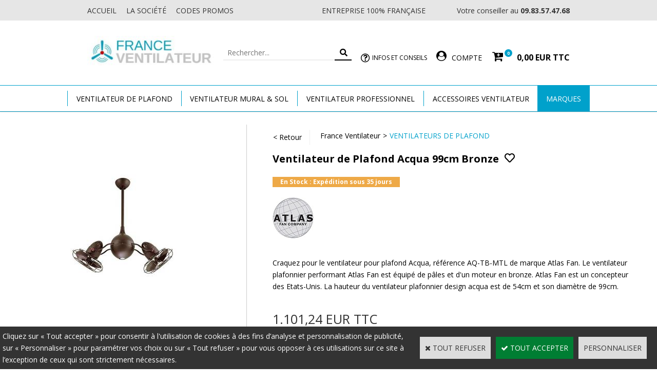

--- FILE ---
content_type: text/html
request_url: https://www.france-ventilateur.fr/ventilateur-aq-tb-mtl-c2x29457770
body_size: 11963
content:
<!DOCTYPE html>
<html>
<head>
<meta name="generator" content="Oxatis (www.oxatis.com)" />
<meta http-equiv="Content-Type" content="text/html; charset=ISO-8859-1" />
<meta http-equiv="Content-Language" content="fr" />
<title>Ventilateur Plafonnier Acqua Bronze Bronze Atlas Fan AQ-TB-MTL</title>
<meta name="description" content="Craquez pour ventilateur pour plafond Acqua de marque Atlas Fan. Le destratificateur naturel moteur AC est livr&#233; avec une t&#233;l&#233;commande. Livraison express sur demande sur France-Ventilateur." />
<meta name="robots" content="index, follow, all" />
<meta http-equiv="Pragma" content="no-cache" />
<meta http-equiv="Expires" content="-1" />

<meta property="og:image" content="http://www.france-ventilateur.fr/Files/131145/Img/12/ventilateur-plafond-atlas-fan-AQ-TB-MTL.jpg" />
<script>
if ('serviceWorker' in navigator) {
navigator.serviceWorker
.register('/sw.js', {
scope: '/'
})
.then(function(reg) {
if (reg.installing) {
console.warn('[SW] installing');
} else if (reg.waiting) {
console. warn ('[SW] installed');
} else if (reg.active) {
console. warn ('[SW] active');
}
})
.catch(function(error) {
console.error('[SW] Registration failed', error);
});
}
</script>

<link rel="canonical" href="https://www.france-ventilateur.fr/ventilateur-aq-tb-mtl-c2x29457770" /><link rel="StyleSheet" type="Text/css" href="Css/shared.css?v=51">
<link rel="StyleSheet" type="Text/css" href="DesignCss/bootstrap-grid.css?v=6.8">
<link id="-main-css-" rel="StyleSheet" type="Text/css" href="DesignCss/253000/722/style.css?v=2025.5.7-9.56.33">
<style type="text/css">IMG.BlackBox { border-color: #000000; }</style>
<script type="text/javascript" data-type="frontend-config">
window.oxInfos = {
	oxADContext : 0,
	oxCurrency : {mainFormat:"# EUR",decSep:",",thousandsSep:".",taxMode:0,code:978},
	oxLang : 0,
	oxUser : null,
	oxAccid: 131145,
	oxCart: {
		total: 0,
		qty: 0,
		subTotalNet: 0,
		shippingOffered: 1
	},
	oxPriceConf: {
		priceIdx: null,
		vatMode: null,
		ecopartMode: null,
		ecopartAmount: 0,
		taxEngine: 0
	},
	oxProps: {
		allowCreation: true,
		decimalQty: false,
		decimalPlaces: 5
	}
};
</script>
<script type="text/javascript" data-type="frontend-frontAPI">
window.oxInfos = window.oxInfos || {};
window.oxInfos.corePublicPath = '/frontend/frontAPI/';
</script>
<script type="text/javascript" src="/frontend/frontAPI/frontAPI-es6.js?hash=3ded44ea47e09e1d31d3"></script>
<meta name="google-site-verification" content="AeDNwhTLTmvtwJzmUQ7iSyftFopN25n124ZhkT-wCv0"/>
<meta name="google-site-verification" content="kD8El-iTCFwNyXhvxiUKOTRDX-aOy9SXAI7XfUmT6vM"/>

<script type="text/javascript" data-type="frontend-config">
window.name = "NG_DEFER_BOOTSTRAP!";
window.appDependencies = ['oxFramework'];
window.appConfig = window.appConfig||{};
window.oxAppsConfig = {};
window.oxModulesToLoad = [];
</script>
<link rel="StyleSheet" href="/frontend/angular-1.3.15/css/oxApps.css?v=2.152.7">
<script type="text/javascript" src="/frontend/angular-1.3.15/angularFramework.js?v=2.152.7"></script>
<script type="text/javascript" src="/frontend/angular-1.3.15/i18n/angular-locale_fr-fr.js"></script>
<!-- ## APPSCORE V2 - trouble [dsc] ## -->
<script>

</script>
<script type="text/javascript" src="/frontend/scripts/oxCart6App/oxCart6App.js"></script>
<script type="text/javascript">
oxCart.popupReinsuranceWbId = 0;
</script>
<!-- ## APPSCORE V2 ## -->
<script type="text/javascript">
</script>
<script type="text/javascript">
</script>

<script src="/frontend/angular-1.3.15/baseApp.js?v=2.152.7"></script>
<script type="text/javascript" src="/files/131145/Cfg/Appscfg-L0.js?v=2026-1-19-2&w=428202510907PM"></script>
<LINK REL="SHORTCUT ICON" HREF="/Files/131145/favicon.ico">
<meta name="google-site-verification" content="f_M6Bv2VUijnDEL9Ih8ncVIAc-vO83InoaxulNxkb0Y" />
<style type="text/css">
#poweredby {
display: none;
}
</style><script type="text/javascript" src="/Files/15269/cellUniformizer.js"></script>
<script src='/frontend/angular-1.3.15/modules/coolPopup/coolPopup.js'></script>

<!-- CSS -->
<link rel="StyleSheet" type="Text/css" href="/frontend/Files/131145/v1/frontend/css/app.min.css">

<!-- JS -->
<script src="/frontend/Files/131145/v1/frontend/app.js"></script>
<script type="text/javascript">
	window.oxInfos=window.oxInfos||{};
	window.oxInfos.serverDatetime = '1/19/2026 5:15:09 AM';
	window.oxInfos.domain = 'https://www.france-ventilateur.fr';
	window.oxInfos.oxProps=window.oxInfos.oxProps||{};
	window.oxInfos.oxProps.loginByCode=0;
	;

window.oxInfos=window.oxInfos||{};
window.oxInfos.oxUserAgent={mac_os:"intel mac os x 10_15_7",macintosh:"intel mac os x 10_15_7",chrome:"131",ecmascript6:true};
window.oxInfos=window.oxInfos||{};window.oxInfos.oxEnv=window.oxInfos.oxEnv||{};
window.oxInfos.oxEnv.current={platform:'frontoffice'};
window.oxInfos.oxEnv.frontoffice='prod';
window.oxInfos.oxEnv.mobile='prod';
window.oxInfos.oxEnv.admin='prod';
window.oxInfos.oxEnv.apps='prod';
window.oxInfos.oxEnv.framework='prod';
window.oxInfos.oxEnv.dev='prod';
window.oxInfos.oxEnv.api='prod';
window.oxInfos.oxEnv.sw='prod';

document.cookie = "TestCookie=1" ;
if (document.cookie == "") window.location = "BrowserError.asp?ErrCode=1" ;
else document.cookie = 'TestCookie=; expires=Thu, 01 Jan 1970 00:00:00 GMT';
function PGFOnLoad() {
	if (typeof(OxPGFOnLoad) != "undefined") OxPGFOnLoad();
	if (typeof(OxBODYOnLoad) != "undefined") OxBODYOnLoad();
}
var OxLangID = 0 ;
</script>
<noscript><center><a href="BrowserError.asp?ErrCode=2&amp;LangID=0" rel="nofollow"><img src="Images/PGFJSErrL0.gif" border="0" alt="Err"></a><br/><br/></center></noscript>
<script>window.arrayGTM = window.arrayGTM || [];window.arrayGTM.push('GTM-TSKJ29T', 'GTM-M9CGH6P');</script>
<script src="/frontend/scripts/core/gtag.min.js" defer="true"></script>
</head>
<body onload="PGFOnLoad()" class="PB">
<script type="text/javascript" src="HLAPI.js"></script>
<script type="text/javascript">
function SubmitAction( nActionID, strFormAction, nValidate, nSkipSubmit, nSkipReturn ) {
	var bResult = true ;
	if (nActionID != null) document.MForm.ActionID.value = nActionID ;
	if ((strFormAction != null) && (strFormAction != "")) document.MForm.action= strFormAction ;
	if ( nValidate ) bResult = ValidateMForm();
	if ( nSkipSubmit == null ) nSkipSubmit = 0 ;
	if ( bResult && (nSkipSubmit == 0) ) document.MForm.submit();
	if ( nSkipReturn == 1 )
		return ;
	else
		return( bResult );
}
</script> 

<script language="javascript" src="WindowAPI.js"></script>
<form style="margin-bottom:0" name="PdtForm" method="GET" action="">
<input type="hidden" name="ItmID" value="0">
<input type="hidden" name="XMLOpt1" value="-1">
<input type="hidden" name="XMLOpt2" value="-1">
<input type="hidden" name="RelatedPdtIDs" value="">
<input type="hidden" name="PackagingID" value="">
</form>
<script language="javascript">
	function GetCtrlValue(objCtrl, varDefaultValue) {
		var nResult = varDefaultValue;
		switch (objCtrl.nodeName) {
			case 'SELECT':
				nResult = objCtrl.selectedIndex;
				break;
			case undefined:
				var nItemCount = objCtrl.length;
				if (nItemCount != null)
					for (var nIdx = 0; nIdx < nItemCount; nIdx++)
						if (objCtrl[nIdx].checked) {
							nResult = nIdx;
							break;
						}
				break;
		}
		return nResult;
	}

	function GetRelatedProducts() {
		var strResult = "", strSep = "";
		var objForm = document.MForm;
		for (var i = 0; i < objForm.elements.length; i++) {
			var e = objForm.elements[i];
			if (e.type == 'checkbox')
				if (e.checked)
					if (e.name == "OxRelatedPdt") {
						strResult = strResult + strSep + e.value;
						strSep = ","
					}
		}
		return strResult;
	}

	function PostFormData(bCustomHandlerOk, nProductID, strFormAction, strCanonicalUrl) {
		var bResult = false, objCtrl, nXMLOpt1 = -1, nXMLOpt2 = -1, strRelatedPdtIDs, strURLParams, nPackagingID;

		objCtrl = document.MForm["XMLOpt1"];
		if (objCtrl) nXMLOpt1 = GetCtrlValue(objCtrl, 0);
		objCtrl = document.MForm["XMLOpt2"];
		if (objCtrl) nXMLOpt2 = GetCtrlValue(objCtrl, 0);
		strRelatedPdtIDs = GetRelatedProducts();
		objCtrl = document.MForm["PackagingID"];
		if (objCtrl) nPackagingID = parseInt(objCtrl.value, 10);

		if (bCustomHandlerOk) {
			if (window.OxAddToCart) {
				strURLParams = "ItmID=" + nProductID + (nXMLOpt1 >= 0 ? "&XMLOpt1=" + nXMLOpt1 : "") + (nXMLOpt2 >= 0 ? "&XMLOpt2=" + nXMLOpt2 : "");
				strURLParams += (strRelatedPdtIDs.length > 0 ? "&RelatedPdtIDs=" + strRelatedPdtIDs : "");
				strURLParams += (nPackagingID != undefined ? "&PackagingID=" + nPackagingID : "");
				bResult = OxAddToCart(nProductID, strURLParams);
			}
		}
		if (!bResult) {
			//alert( nXMLOpt1 + ' ' + nXMLOpt2 );
			if (strCanonicalUrl) {
				document.PdtForm.action = strCanonicalUrl;
				document.PdtForm.removeChild(document.PdtForm["ItmID"]);
			} else {
				document.PdtForm.action = strFormAction;
				document.PdtForm["ItmID"].value = nProductID;
			}
			document.PdtForm["XMLOpt1"].value = nXMLOpt1;
			document.PdtForm["XMLOpt2"].value = nXMLOpt2;
			document.PdtForm["RelatedPdtIDs"].value = strRelatedPdtIDs;
			if (nPackagingID != undefined) document.PdtForm["PackagingID"].value = nPackagingID;
			document.PdtForm.submit();
		}
	}
	function ViewOption(nPdtOptID, url) {
		PostFormData(false, nPdtOptID, "PBSCProduct.asp", url);
	}
	function AddToCart(nPdtOptID) {
		PostFormData(true, nPdtOptID, "PBShoppingCart.asp");
	}
	function OnChooseOption(url, idx, optionValueID, name) {
		document.MForm["PDTOPTVALUEID" + idx].value = optionValueID;
		document.MForm["PDTOPTVALUENAME" + idx].value = name;
		OnChangeOption(url);
	}
	function OnChangeOption(url, cbIdx) {
		var nOptIdx, objSelect, strValues = "", strSep = "", nCurIdx;
		for (nOptIdx = 0; nOptIdx < 3; nOptIdx++) {
			objSelect = document.MForm["PDTOPTVALUEID" + nOptIdx];
			if (objSelect && objSelect.type == 'hidden') {
				strValues = strValues + strSep + document.MForm["PDTOPTVALUENAME" + nOptIdx].value;
				strSep = "]|["
			}
			else if (objSelect) {
				nCurIdx = objSelect.selectedIndex;
				if (nCurIdx >= 0) {
					strValue = objSelect.options[nCurIdx].text;
					if (cbIdx == nOptIdx) {
						var optionUrl = objSelect.options[nCurIdx].getAttribute('url');
						if (optionUrl && optionUrl.length > 0) url = optionUrl;
					}
					strValues = strValues + strSep + strValue;
					strSep = "]|["
				}
			}
		}
		document.MForm["HVOptSelected"].value = strValues;
		if (url)
			document.MForm.action = url;
		SubmitAction( 1);
	}
</script>

<div id="maincontainer" class="sccatalog itemdetail is-template">

	<div id="headercontainer">
		<div id="headerarea">
<div class="my-header-flex">
    <div class="row1">
        <div class="col1">
            <a class="homeLink" href="/"><span>Accueil</span></a>
            <a href="/societe" class="societe">
                <span>la société</span>
            </a>
            <a href="/code-promo-remise" class="avantages">
                <span>codes promos</span>
            </a>
        </div>
        <div class="col2">
        </div>
        <div class="col3">
            <span class="francais">entreprise 100% française</span>
        </div>
        <div class="col4">
            <a href="/contact" class="contactLink"><span> Votre conseiller au <em>09.83.57.47.68</em></span></a>
        </div>
    </div>
    <div class="row2">
        <div id="headerlogo"><a href="/"><img src="Files/131145/Img/24/logo-france-ventilateur.jpg" alt="France Ventilateur : spécialiste des ventilateurs de plafond et ventilateurs modernes"/></a></div>
        <div class="eshopSearch"><div id="headerSearchBlock" class="header-search-block--shopping-cart"><form action="PBSearch.asp" method="get" name="headerSearch"><input type="hidden" name="ActionID" value="1"><input type="hidden" name="CCode" value="2"><input type="hidden" name="ShowSMImg" value="1"><input type="text" onfocus="this.value='';" id="headerSearchText" name="SearchText" class="searchtext" value="Rechercher..." size="18"><button class="blockbtn" type="submit"><span>OK</span></button></form></div></div>
		<div class="specialiste">
		<a href="/conseil-ventilateurs" class="specialiste__title">Infos et Conseils</a>
		</div>
        <div class="account-cart">
            <a class="accountLink" href="PBUserLogin.asp?CCode=33"><span>Compte</span></a>
            <div class="eshopCart">
                <div id="headerInfoCart">
                    <div class="headerInfoCartInner">
                        <a class="cartLink" href="PBShoppingCart.asp?PBMInit=1"><span>Votre panier</span></a>
                        <a href="PBShoppingCart.asp?PBMInit=1"><span id="cartItems">
                                0</span>
                            <span class="cartPrice">0,00 EUR</span>
                        </a>
                    </div>
                </div>
            </div>
        </div>
    </div>
</div><div id="headermenu"><ul id="hmenu"><li class="begin">&nbsp;</li><li class="misep"></li><li class="mitext wb-id:2071853" id="pmenu3877802" onmouseover="OxMenu('menu3877802',true)" onmouseout="OxMenu('menu3877802',false)"><a class="menu" id="amenu3877802" href="ventilateurs-de-plafond-c102x3653169">Ventilateur de plafond</a><div><ul class="submenu" id="menu3877802" onmouseover="OxSubMenu(this,true)" onmouseout="OxSubMenu(this,false)"><li class="begin">&nbsp;</li><li class="mitext nb-col-3"><a class="menu" href="ventilateurs-plafond-avec-lumiere-c102x3656461">Ventilateur Plafond avec Lumière</a></li><li class="mispacer"></li><li class="mitext menusep col-size-30"><a class="menu" href="ventilateurs-plafond-avec-telecommande-c102x3791773">Ventilateur Plafond avec Télécommande</a></li><li class="mispacer"></li><li class="mitext menusep"><a class="menu" href="ventilateurs-plafond-silencieux-c102x3719849">Ventilateur Plafond Silencieux</a></li><li class="mispacer"></li><li class="mitext menusep"><a class="menu" href="ventilateurs-plafond-bas-c102x3719846">Ventilateur pour Plafond Bas</a></li><li class="mispacer"></li><li class="mitext menusep"><a class="menu" href="ventilateurs-plafond-design-c102x3872392">Ventilateur Plafond Design</a></li><li class="mispacer"></li><li class="mitext menusep"><a class="menu" href="/ventilateur-plafond-vintage">Ventilateur Plafond Vintage</a></li><li class="mispacer"></li><li class="mitext menusep"><a class="menu" href="/ventilateur-plafond-chambre-c112x1448124">Ventilateur Plafond Chambre</a></li><li class="misep"></li><li class="mitext"><a class="menu" href="ventilateurs-plafond-reversible-c102x3874127">Ventilateur Plafond Reversible</a></li><li class="mispacer"></li><li class="mitext menusep"><a class="menu" href="ventilateurs-plafond-bois-c102x3877462">Ventilateur Plafond en Bois</a></li><li class="mispacer"></li><li class="mitext menusep"><a class="menu" href="ventilateurs-plafond-exterieur-c102x3653189">Ventilateur Plafond Extérieur</a></li><li class="mispacer"></li><li class="mitext menusep"><a class="menu" href="ventilateurs-plafond-sans-pale-c102x3873372">Ventilateur Plafond Sans Pale</a></li><li class="mispacer"></li><li class="mitext menusep"><a class="menu" href="/ventilateur-plafond-colonial-tropical">Ventilateur Plafond Style Colonial</a></li><li class="mispacer"></li><li class="mitext menusep"><a class="menu" href="/ventilateur-plafond-blanc-c112x689889">Ventilateur Plafond Blanc</a></li><li class="mispacer"></li><li class="mitext menusep"><a class="menu" href="/ventilateur-genuino">Ventilateur Genuino</a></li><li class="mispacer"></li><li class="mitext menusep"><a class="menu" href="/ventilateur-lantau">Ventilateur Lantau</a></li><li class="misep"></li><li class="mispacer col-size-40"></li><li class="mitext wb-id:2071378 "><a class="menu" href="PBCPPlayer.asp?ID=2071378">Bloc Menu 1 Ventilateur de Plafond</a></li><li class="misep"></li><li class="mitext wb-id:2231849 col-size-100"><span>Reassurances</span></li><li class="end">&nbsp;</li></ul></div></li><li class="misep"></li><li class="mitext" id="pmenu3984372" onmouseover="OxMenu('menu3984372',true)" onmouseout="OxMenu('menu3984372',false)"><a class="menu" id="amenu3984372" href="ventilateurs-mural-sol-c102x3653179">Ventilateur Mural & Sol</a><div><ul class="submenu" id="menu3984372" onmouseover="OxSubMenu(this,true)" onmouseout="OxSubMenu(this,false)"><li class="begin">&nbsp;</li><li class="mitext nb-col-3"><a class="menu" href="ventilateurs-mural-c102x3720442">Ventilateur Mural</a></li><li class="mispacer"></li><li class="mitext menusep"><a class="menu" href="ventilateur-mural-exterieur-c102x4061171">Ventilateur Mural Extérieur</a></li><li class="mispacer"></li><li class="mitext menusep col-size-30"><a class="menu" href="ventilateurs-sur-pied-c102x3653172">Ventilateur sur Pied</a></li><li class="mispacer"></li><li class="mitext menusep"><a class="menu" href="ventilateur-colonne-silencieux-c102x3653164">Ventilateur Colonne</a></li><li class="mispacer"></li><li class="mitext menusep"><a class="menu" href="ventilateur-vintage-c102x4061176">Ventilateur Vintage</a></li><li class="misep"></li><li class="mitext"><a class="menu" href="ventilateurs-au-sol-c102x3719857">Ventilateur au Sol</a></li><li class="mispacer col-size-30"></li><li class="mitext menusep"><a class="menu" href="ventilateurs-de-table-c102x3653170">Ventilateur de Table</a></li><li class="mispacer"></li><li class="mitext menusep"><a class="menu" href="ventilateur-bureau-c102x4061160">Ventilateur de Bureau</a></li><li class="mispacer"></li><li class="mitext menusep"><a class="menu" href="ventilateur-design-c102x4061167">Ventilateur Design</a></li><li class="misep"></li><li class="mispacer"></li><li class="mitext wb-id:2071379"><a class="menu" href="PBCPPlayer.asp?ID=2071379">Bloc Menu 1 Ventilateur Mur & Sol</a></li><li class="misep"></li><li class="mitext wb-id:2231849 col-size-100"><span>Reassurances</span></li><li class="end">&nbsp;</li></ul></div></li><li class="misep"></li><li class="mitext" id="pmenu3984373" onmouseover="OxMenu('menu3984373',true)" onmouseout="OxMenu('menu3984373',false)"><a class="menu" id="amenu3984373" href="ventilateurs-professionnel-c102x3656460">Ventilateur Professionnel</a><div><ul class="submenu" id="menu3984373" onmouseover="OxSubMenu(this,true)" onmouseout="OxSubMenu(this,false)"><li class="begin">&nbsp;</li><li class="mitext nb-col-3"><a class="menu" href="ventilateurs-plafond-pro-c102x3720187">Ventilateur Plafond PRO</a></li><li class="mispacer"></li><li class="mitext menusep col-size-30"><a class="menu" href="ventilateurs-mural-pro-c102x3720427">Ventilateur Mural PRO</a></li><li class="mispacer"></li><li class="mitext menusep"><a class="menu" href="ventilateur-industriel-c102x4061229">Ventilateur Industriel</a></li><li class="misep"></li><li class="mitext"><a class="menu" href="ventilateur-plafond-hvls-c102x4061207">Ventilateur Plafond HVLS</a></li><li class="mispacer col-size-30"></li><li class="mitext menusep"><a class="menu" href="ventilateurs-sur-pied-pro-c102x3720180">Ventilateur sur Pied PRO</a></li><li class="misep"></li><li class="mispacer"></li><li class="mitext wb-id:2071380"><a class="menu" href="PBCPPlayer.asp?ID=2071380">Bloc Menu 1 Ventilateur Professionnel</a></li><li class="misep"></li><li class="mitext wb-id:2231849 col-size-100"><span>Reassurances</span></li><li class="end">&nbsp;</li></ul></div></li><li class="misep"></li><li class="mitext" id="pmenu3984371" onmouseover="OxMenu('menu3984371',true)" onmouseout="OxMenu('menu3984371',false)"><a class="menu" id="amenu3984371" href="accessoires-ventilateurs-c102x3653145">Accessoires Ventilateur</a><div><ul class="submenu" id="menu3984371" onmouseover="OxSubMenu(this,true)" onmouseout="OxSubMenu(this,false)"><li class="begin">&nbsp;</li><li class="mitext nb-col-3"><a class="menu" href="tige-d-extension-c102x3653156">Tige d'extension</a></li><li class="mispacer"></li><li class="mitext menusep col-size-30"><a class="menu" href="systeme-de-commande-c102x3653153">Système de commande</a></li><li class="mispacer"></li><li class="mitext menusep"><a class="menu" href="fixation-faux-plafond-c102x3653199">Fixation faux-plafond</a></li><li class="misep"></li><li class="mitext col-size-30"><a class="menu" href="kit-lumiere-c102x3653151">Kit lumière</a></li><li class="mispacer"></li><li class="mitext menusep"><a class="menu" href="jeu-de-pales-c102x3653150">Jeu de pales</a></li><li class="mispacer"></li><li class="mitext menusep"><a class="menu" href="accessoires-divers-c102x3653148">Accessoires divers</a></li><li class="misep"></li><li class="mispacer col-size-40"></li><li class="mitext wb-id:2071381"><a class="menu" href="PBCPPlayer.asp?ID=2071381">Bloc Menu 1 Accessoires Ventilateurs</a></li><li class="misep"></li><li class="mitext wb-id:2231849 col-size-100"><span>Reassurances</span></li><li class="end">&nbsp;</li></ul></div></li><li class="mitext menusep bonnes-affaires" id="pmenu4010452" onmouseover="OxMenu('menu4010452',true)" onmouseout="OxMenu('menu4010452',false)"><a class="menu" id="amenu4010452" href="marques-de-ventilateurs-c102x3749516">Marques</a><div><ul class="submenu" id="menu4010452" onmouseover="OxSubMenu(this,true)" onmouseout="OxSubMenu(this,false)"><li class="begin">&nbsp;</li><li class="mitext wb-id:2067660"><a class="menu" href="PBCPPlayer.asp?ID=2067660">Bloc Menu 2 Original</a></li><li class="misep"></li><li class="mitext wb-id:2231849 col-size-100"><span>Reassurances</span></li><li class="end">&nbsp;</li></ul></div></li><li class="end">&nbsp;</li></ul></div>
<script type="text/javascript">
function OxMenu(menu,display){
	var objElem=(document.getElementById)?document.getElementById(menu):document[menu];
	objElem.style.visibility=display?'visible':'hidden';
}
function OxHandleSubMenu(id,over){
	var newClass='subactive', objElem=(document.getElementById)?document.getElementById(id):document[id];
	if (!objElem) return;
	var cls = objElem.className, idx = (' '+cls+' ').indexOf(' ' + newClass + ' ');
	if (over){ if(idx<0) objElem.className=cls+(cls?' ':'')+newClass;
	}else if(idx>=0) objElem.className=objElem.className.replace(new RegExp('(\\s|^)'+newClass+'(\\s|$)'),' ');
}
function OxSubMenu(elem,over){
	OxHandleSubMenu('a'+elem.id,over);
}
</script>

		</div>
	</div>
	<div id="bodycontainer">
		<div id="bodyarea">
		<div id="bodycolumn1"></div>
		<div id="bodycolumn3"></div><!-- bodycolumn3 -->
		<div id="bodycolumn2" class="widecolumn2">
			<div id="bodydata"><!--DATA-->

<form name="MForm" method="POST" action="PBSCProduct.asp">
<input type="hidden" name="ActionID" value="0">
<input type="hidden" name="HVProductID" value="29457770">
<input type="hidden" name="HVParentID" value="">
<input type="hidden" name="HVOptSelected" value="">
<link rel="stylesheet" type="text/css" href="/frontend/design/css/oxProductTemplatesShared.min.css"><div class="c-ox-product-detail c-ox-product-detail--template-studio-simple"><div class="c-ox-product-detail__product l-ox-grid l-ox-grid--bleed l-ox-grid--direction-column" data-pdt-id="29457770" data-pdt-parent-id="" data-pdt-type="0"><div class="c-ox-product-detail__return-container l-ox-page__container"></div><div class="c-ox-product-detail__main-container l-ox-page__container"><div class="l-ox-page__inner l-ox-grid l-ox-grid--bleed"><div class="c-ox-product-detail__img-container l-ox-grid__col-auto"><script type="text/javascript" src="/JavaScript/MagicZoom/V3/magiczoomplus-scroll.js"></script><script>var mzOptions = { hint: 'off'};var MagicScrollOptions = {height: '85px',width: '500px'};</script><div class="c-ox-imgzoom has-carousel imgcontainer"><div id="imgmain" class="c-ox-imgzoom__main" style="height:500px;width:500px;"><a href="Files/131145/Img/14/ventilateur-plafond-atlas-fan-AQ-TB-MTLx1200.jpg" class="MagicZoom" data-options="upscale:false;zoomMode:zoom;zoomPosition:left;" id="zoom29457770-80"><img  width="400"  alt="Ventilateur de Plafond Acqua 99cm Bronze" itemprop="image" src="Files/131145/Img/12/ventilateur-plafond-atlas-fan-AQ-TB-MTL.jpg"></a></div></div></div><div class="c-ox-product-detail__infos-container l-ox-grid__col-fill l-ox-grid l-ox-grid--direction-column"><div class=" bt-return-zone l-ox-grid "><div class="bt-returna l-ox-grid__col-auto"><a class="btnmain" id="btnretitems" href="PBSCCatalog.asp?ActionID=67240192"><span>< Retour</span></a></div><div class="arianfil l-ox-grid__col-fill"><ul class="catbreadcrumb"><li class="catbcall" id="catbclevel0"><a class="PBBtnStd" href="PBSCCatalog.asp?ActionID=1052864&PBCATID=-1"> France Ventilateur</a></li><li class="catbcsep"><a class="PBBtnStd"><span class="catbcseptex">&gt;</span></a></li><li class="catbcname" id="catbclevel1"><a class="PBBtnStd" href="ventilateurs-de-plafond-c102x3653169">Ventilateurs de Plafond</a></li></ul></div></div><div class="c-ox-product-detail__name l-ox-grid__col-auto l-ox-grid__col--bleed-y"><h1 class="PBMainTxt PBItemTitle">Ventilateur de Plafond Acqua 99cm Bronze</h1></div><div class="c-ox-product-detail__brand-name l-ox-grid__col-auto"><div class="c-ox-brand-name PBMainTxt">Ventilateur Atlas Fan</div></div><div class="c-ox-product-detail__brand-image l-ox-grid__col-auto"><div class="c-ox-brand-image"><img class="c-ox-brand-image__image" src="Files/131145/_Oxatis2019_Logos-menu_Imgs/logo-atlas-fan.jpg"></div></div><div class="c-ox-product-detail__stock l-ox-grid__col-auto l-ox-grid__col--bleed-y"><table class="PBStockTbl"><tr><td align="right"><span class="PBShortTxt PBMsgDaysToShip">En Stock : Expédition sous 35 jours</span></td></tr></table><meta itemprop="availability" content="PreOrder" /></div><div class="c-ox-product-detail__small-description l-ox-grid__col-auto"><span class="PBLongTxt PBItemShortDesc">Diamètre : 99cm Hauteur : 54cm<br>Moteur AC<br>Fonction Eclairage : Intégré (GU10 LED)</span></div><div cs cs-grab target=".c-app-product-tabs__description" trigger-event="appProductTabs-complete" class="descri"></div><div class="c-ox-product-detail__price-zone l-ox-grid__col-auto"><meta itemprop="price" content="1101.24"/><div class="PBItemPrice"><div class="PBCurrency"><span class="PBSalesPrice">1.101,24 EUR</span></div></div></div><div class="c-ox-product-detail__weight l-ox-grid__col-auto">16000g                    </div><div class="c-ox-product-detail__buy-button l-ox-grid__col-auto l-ox-grid__col--bleed-y"><div class="app-quantity-box-target c-cs-quantity-box c-cs-quantity-box--mip" ng-non-bindable cs-quantity-box is-app="true"><span class="c-cs-quantity-box__quantity-box c-cs-quantity c-cs-quantity--mip"  template="mip"><a class="c-cs-quantity__button c-cs-quantity__button--minus lz-btn lz-decr CS-btn CS-decr impossible is-disabled"><span>-</span></a><input class="c-cs-quantity__input-value lz-value CS-value" type="text" value="1"><a class="c-cs-quantity__button c-cs-quantity__button--plus lz-btn lz-incr CS-btn CS-incr impossible is-disabled"><span>+</span></a></span></div><span data-qty data-max="0" data-packing="1" data-step="1" data-pack-mode="1" data-saleifoutofstock="1"></span><a class="btnmain btnaddtocart" id="btnaddtocart" href="javascript:AddToCart(29457770);"><span>Ajouter au Panier</span></a></div><div class="c-ox-product-detail__insertion-block l-ox-grid__col-auto"></div></div></div></div><div class="c-ox-product-detail__app-bundle-conf l-ox-page__container"></div><div class="c-ox-product-detail__description l-ox-page__container"><div class="l-ox-page__inner"><span class="PBLongTxt PBItemDesc" itemprop="description">Craquez pour le ventilateur pour plafond Acqua, référence AQ-TB-MTL de marque Atlas Fan. Le ventilateur plafonnier performant Atlas Fan est équipé de pâles et d'un moteur en bronze. Atlas Fan est un concepteur des Etats-Unis. La hauteur du ventilateur plafonnier design acqua est de 54cm et son diamètre de 99cm.<ol><li>Le ventilateur de plafond silencieux Acqua du designer Atlas Fan sera parfait pour ventiler des petites pièces de vie ou bien une surface précise pour vous rafraichir pendant l'été. Les deux axes de ventilation ainsi que le kit lumière intégré font de ce ventilateur de plafond un modèle unique. Il sera idéal pour la décoration de votre intérieur mais aussi très efficace pour vous apporter de la fraicheur pendant les canicules par exemple. Si vous souhaitez informations complémentaires sur la ventilation, notre équipe est à votre écoute pour vous guider dans l'achat du plafonnier ventilateur idéal. Découvrez ci-dessous les caractéristiques de ce ventilateur de plafond haut de gamme Atlas Fan.</li></ol></span></div></div><div class="c-ox-product-detail__cross-sell c-ox-product-detail__cross-sell--up-sell l-ox-page__container"><div class="l-ox-page__inner"><div class="c-ox-product-detail__cross-sell-headline"><span class="PBMainTxt PBUpSellPdtTitle">Vous aimerez aussi</span></div><div class="l-ox-grid"><div class="l-ox-grid__col-3 l-ox-grid l-ox-grid--direction-column" data-pdt-id="29525595" data-pdt-parent-id="" data-pdt-type="0" data-pdt-url="https://www.france-ventilateur.fr/ventilateur-de-plafond-diane-40cm-bronze-acajou-c2x29525595"><div class="l-ox-product-list__item-inner l-ox-grid__col-fill"><div class="l-ox-product-list__image"><a href="https://www.france-ventilateur.fr/ventilateur-de-plafond-diane-40cm-bronze-acajou-c2x29525595"><img src="Files/131145/Img/24/ventilateur-plafond-atlas-fan-DI-TB-WDx175.jpg" width="80" border="0" alt="Ventilateur de Plafond Diane 40cm Bronze Acajou"></a></div><div class="l-ox-product-list__name"><a class="PBLink" href="https://www.france-ventilateur.fr/ventilateur-de-plafond-diane-40cm-bronze-acajou-c2x29525595"><span class="PBShortTxt">Ventilateur de Plafond Diane 40cm Bronze Acajou</span></a></div></div></div></div></div></div></div></div>
</form>

<script type="application/ld+json" id="productData">{"@context":"http:\/\/schema.org\/","@type":"Product","name":"Ventilateur de Plafond Acqua 99cm Bronze","sku":"MAT_AQ-TB-MTL","gtin12":"792145355601","url":"https:\/\/www.france-ventilateur.fr\/ventilateur-aq-tb-mtl-c2x29457770","image":"https:\/\/www.france-ventilateur.fr\/Files\/131145\/Img\/12\/ventilateur-plafond-atlas-fan-AQ-TB-MTL.jpg","description":"Craquez pour le ventilateur pour plafond Acqua, r\u00E9f\u00E9rence AQ-TB-MTL de marque Atlas Fan. Le ventilateur plafonnier performant Atlas Fan est \u00E9quip\u00E9 de p\u00E2les et d'un moteur en bronze. Atlas Fan est un concepteur des Etats-Unis. La hauteur du ventilateur plafonnier design acqua est de 54cm et son diam\u00E8tre de 99cm.<ol><li>Le ventilateur de plafond silencieux Acqua du designer Atlas Fan sera parfait pour ventiler des petites pi\u00E8ces de vie ou bien une surface pr\u00E9cise pour vous rafraichir pendant l'\u00E9t\u00E9. Les deux axes de ventilation ainsi que le kit lumi\u00E8re int\u00E9gr\u00E9 font de ce ventilateur de plafond un mod\u00E8le unique. Il sera id\u00E9al pour la d\u00E9coration de votre int\u00E9rieur mais aussi tr\u00E8s efficace pour vous apporter de la fraicheur pendant les canicules par exemple. Si vous souhaitez informations compl\u00E9mentaires sur la ventilation, notre \u00E9quipe est \u00E0 votre \u00E9coute pour vous guider dans l'achat du plafonnier ventilateur id\u00E9al. D\u00E9couvrez ci-dessous les caract\u00E9ristiques de ce ventilateur de plafond haut de gamme Atlas Fan.<\/li><\/ol>","offers":{"@type":"Offer","priceCurrency":"EUR","price":"1101.24","itemCondition":"http:\/\/schema.org\/NewCondition","availability":"http:\/\/schema.org\/PreOrder","seller":{"@type":"Thing","name":"https:\/\/www.france-ventilateur.fr"}},"brand":{"@type":"Brand","name":"Ventilateur Atlas Fan"}}</script>


			</div> <!--bodydata -->
		</div><!-- bodycolumn2 -->
		<div class="clearbodycontainer">&nbsp;</div>
	</div><!-- bodyarea -->
	</div><!-- bodycontainer -->
	<div id="footercontainer">
		<div id="footerarea"><div id="footerblock"><div cs cs-webblock wb-id="2058371 " id="my-foo1" session-cache="false"></div>
<div cs cs-webblock wb-id="2058370" id="my-foo2" session-cache="false"></div></div><div id="footermenu"><ul id="fmenu"><li class="begin">&nbsp;</li><li class="mititle"><a class="menu" href="https://www.france-ventilateur.fr/societe" rel="nofollow">Qui sommes nous ?</a></li><li class="mitext menusep"><a class="menu" href="https://www.france-ventilateur.fr/code-promo-remise" rel="nofollow">Vos Avantages</a></li><li class="mitext menusep"><a class="menu" href="https://www.france-ventilateur.fr/moyens-paiement" rel="nofollow">Moyens de paiement</a></li><li class="mitext menusep"><a class="menu" href="https://www.france-ventilateur.fr/conditions-generales-ventes" rel="nofollow">Conditions Générales de Ventes</a></li><li class="misep"></li><li class="mititle"><span>France Ventilateur</span></li><li class="mitext menusep"><a class="menu" href="ventilateurs-de-plafond-c102x3653169">Ventilateur de Plafond</a></li><li class="mitext menusep"><a class="menu" href="ventilateurs-mural-sol-c102x3653179">Ventilateur Mural & Sol</a></li><li class="mitext menusep"><a class="menu" href="ventilateurs-professionnel-c102x3656460">Ventilateur Professionnel</a></li><li class="misep"></li><li class="mititle"><a class="menu" href="marques-de-ventilateurs-c102x3749516">Marques de Ventilateurs</a></li><li class="mitext menusep"><a class="menu" href="ventilateur-casafan-c102x3749520">Ventilateur Casafan</a></li><li class="mitext menusep"><a class="menu" href="ventilateur-atlas-fan-c102x3833425">Ventilateur Atlas Fan</a></li><li class="mitext menusep"><a class="menu" href="ventilateur-faro-c102x3839895">Ventilateur Faro</a></li><li class="mitext menusep"><a class="menu" href="ventilateur-fanimation-c102x3749521">Ventilateur Fanimation</a></li><li class="misep"></li><li class="mititle"><a class="menu" href="https://www.france-ventilateur.fr/contact" rel="nofollow">Contact</a></li><li class="mitext menusep"><a class="menu" href="https://www.france-ventilateur.fr/PBUserLogin.asp?CCode=33" rel="nofollow">Mon Compte</a></li><li class="mitext menusep"><a class="menu" href="https://www.france-ventilateur.fr/retractation" rel="nofollow">Formulaire de rétractation</a></li><li class="end">&nbsp;</li></ul></div><div id="copyright"><span>France Ventilateur © 2020 - Le Spécialiste des Ventilateurs avec Télécommande</span></div><div id="poweredby"><a href="https://www.oxatis.com/?utm_source=reputation&utm_medium=bottom-link&utm_campaign=www.france-ventilateur.fr" rel="nofollow" target="_blank"><span>Oxatis - création sites E-Commerce</span></a></div></div>
	</div>
</div><!-- maincontainer -->

<script type="text/javascript" id="oxStatRecorder" defer>
(function () {
	var oxStatRecorder = document.getElementById('oxStatRecorder');
	if (oxStatRecorder) {
		var img = document.createElement('img');
		img.border = 0;
		img.width = 1;
		img.height = 1;
		img.src = 'StatRecorder.asp?AccountID=131145&ADMode=&SessionID=189098822&CCode=2&ViewCode=&WPID=0&CatID=0&ItemID=29457770&PBLangID=0&StatVal1=18909&StatVal2=1';
		oxStatRecorder.parentNode.insertBefore(img, oxStatRecorder.nextSibling);
	}
})()
</script>
<noscript><img src="StatRecorder.asp?AccountID=131145&amp;ADMode=&amp;SessionID=189098822&amp;CCode=2&amp;ViewCode=&amp;WPID=0&amp;CatID=0&amp;ItemID=29457770&amp;PBLangID=0&amp;StatVal1=18909&amp;StatVal2=2" border="0" width="1" height="1" /></noscript>

<script type="text/javascript">
var OxPdtId = 29457770;
var OxPdtName = 'Ventilateur de Plafond Acqua 99cm Bronze';
var OxPdtPrice = '1.101,24 EUR';
var OxPdtUrl = '/ventilateur-aq-tb-mtl-c2x29457770';
var OxPdtImgUrl = '/Files/131145/Img/12/ventilateur-plafond-atlas-fan-AQ-TB-MTL.jpg';
</script>

<script type="text/javascript">
var OxCompName = "SCCatalog" ; 
var OxPageName = " " ;
var OxCatName = ""; 
var OxCatID1 = 3653169;
var OxCatID2 = 3656461;
var OxCatID3 = 3653189;
var OxCategories = [3653169,3656461,3653189,3720187];
</script>
</body></html>